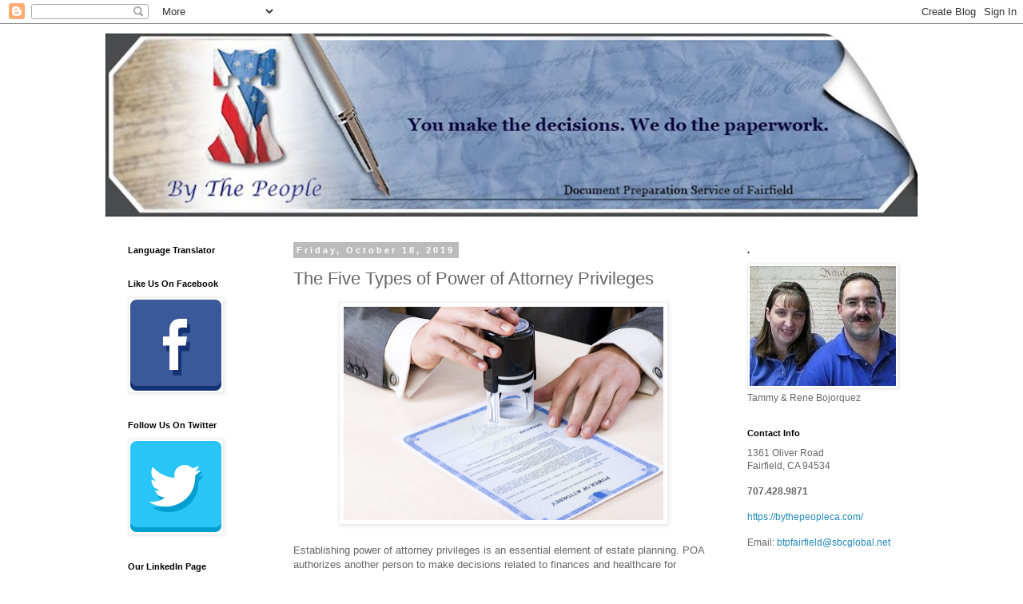

--- FILE ---
content_type: text/plain
request_url: https://www.google-analytics.com/j/collect?v=1&_v=j102&a=1446215904&t=pageview&_s=1&dl=https%3A%2F%2Fwww.bythepeopleblog.com%2F2019%2F10%2Fthe-five-types-of-power-of-attorney.html&ul=en-us%40posix&dt=By%20The%20People%3A%20The%20Five%20Types%20of%20Power%20of%20Attorney%20Privileges&sr=1280x720&vp=1280x720&_u=IEBAAEABAAAAACAAI~&jid=1043516333&gjid=1183187037&cid=283838684.1769032831&tid=UA-159294610-2&_gid=920649954.1769032831&_r=1&_slc=1&z=861019834
body_size: -452
content:
2,cG-7RM6ZDH5G3